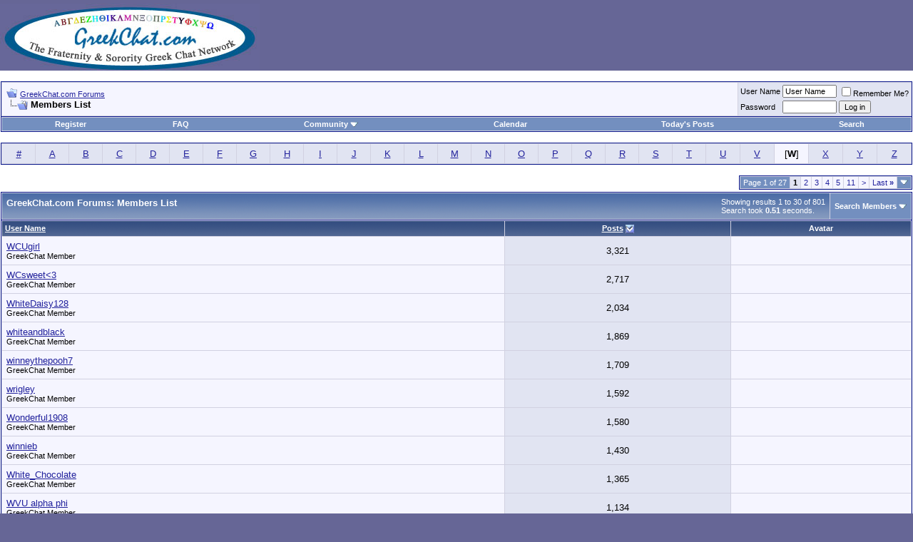

--- FILE ---
content_type: text/html; charset=ISO-8859-1
request_url: https://greekchat.com/gcforums/memberlist.php?s=aaa3766d305cf89a3aafe7ceea6b73c2&ltr=W&order=DESC&sort=posts&pp=30
body_size: 38995
content:
<!DOCTYPE html PUBLIC "-//W3C//DTD XHTML 1.0 Transitional//EN" "http://www.w3.org/TR/xhtml1/DTD/xhtml1-transitional.dtd">
<html xmlns="http://www.w3.org/1999/xhtml" dir="ltr" lang="en">
<head>
<meta http-equiv="Content-Type" content="text/html; charset=ISO-8859-1" />
<meta name="generator" content="vBulletin 3.8.11" />

<meta name="keywords" content="fraternity, sorority, fraternities, sororities, brotherhood, sisterhood, college, rush, pledge" />
<meta name="description" content="GreekChat.com - The Fraternity & Sorority Greek Chat Network.  GreekChat is visited by millions of fraternity and sorority members each year." />


<!-- CSS Stylesheet -->
<style type="text/css" id="vbulletin_css">
/**
* vBulletin 3.8.11 CSS
* Style: 'GreekChat.com Forums vBulletin 3 Style'; Style ID: 1
*/
body
{
	background: #666696;
	color: #000000;
	font: 10pt verdana, geneva, lucida, 'lucida grande', arial, helvetica, sans-serif;
	margin: 5px 0px 10px 0px;
	padding: 0px;
}
a:link, body_alink
{
	color: #22229C;
}
a:visited, body_avisited
{
	color: #22229C;
}
a:hover, a:active, body_ahover
{
	color: #FF4400;
}
.page
{
	background: #FFFFFF;
	color: #000000;
}
td, th, p, li
{
	font: 10pt verdana, geneva, lucida, 'lucida grande', arial, helvetica, sans-serif;
}
.tborder
{
	background: #D1D1E1;
	color: #000000;
	border: 1px solid #0B198C;
}
.tcat
{
	background: #869BBF url(/gcforums/images/gradients/gradient_tcat.gif) repeat-x top left;
	color: #FFFFFF;
	font: bold 10pt verdana, geneva, lucida, 'lucida grande', arial, helvetica, sans-serif;
}
.tcat a:link, .tcat_alink
{
	color: #ffffff;
	text-decoration: underline;
}
.tcat a:visited, .tcat_avisited
{
	color: #ffffff;
	text-decoration: underline;
}
.tcat a:hover, .tcat a:active, .tcat_ahover
{
	color: #FFFF66;
	text-decoration: underline;
}
.thead
{
	background: #5C7099 url(/gcforums/images/gradients/gradient_thead.gif) repeat-x top left;
	color: #FFFFFF;
	font: bold 11px tahoma, verdana, geneva, lucida, 'lucida grande', arial, helvetica, sans-serif;
}
.thead a:link, .thead_alink
{
	color: #FFFFFF;
}
.thead a:visited, .thead_avisited
{
	color: #FFFFFF;
}
.thead a:hover, .thead a:active, .thead_ahover
{
	color: #FFFF00;
}
.tfoot
{
	background: #3E5C92;
	color: #E0E0F6;
}
.tfoot a:link, .tfoot_alink
{
	color: #E0E0F6;
}
.tfoot a:visited, .tfoot_avisited
{
	color: #E0E0F6;
}
.tfoot a:hover, .tfoot a:active, .tfoot_ahover
{
	color: #FFFF66;
}
.alt1, .alt1Active
{
	background: #F5F5FF;
	color: #000000;
}
.alt2, .alt2Active
{
	background: #E1E4F2;
	color: #000000;
}
.inlinemod
{
	background: #FFFFCC;
	color: #000000;
}
.wysiwyg
{
	background: #F5F5FF;
	color: #000000;
	font: 10pt verdana, geneva, lucida, 'lucida grande', arial, helvetica, sans-serif;
	margin: 5px 10px 10px 10px;
	padding: 0px;
}
.wysiwyg a:link, .wysiwyg_alink
{
	color: #22229C;
}
.wysiwyg a:visited, .wysiwyg_avisited
{
	color: #22229C;
}
.wysiwyg a:hover, .wysiwyg a:active, .wysiwyg_ahover
{
	color: #FF4400;
}
textarea, .bginput
{
	font: 10pt verdana, geneva, lucida, 'lucida grande', arial, helvetica, sans-serif;
}
.bginput option, .bginput optgroup
{
	font-size: 10pt;
	font-family: verdana, geneva, lucida, 'lucida grande', arial, helvetica, sans-serif;
}
.button
{
	font: 11px verdana, geneva, lucida, 'lucida grande', arial, helvetica, sans-serif;
}
select
{
	font: 11px verdana, geneva, lucida, 'lucida grande', arial, helvetica, sans-serif;
}
option, optgroup
{
	font-size: 11px;
	font-family: verdana, geneva, lucida, 'lucida grande', arial, helvetica, sans-serif;
}
.smallfont
{
	font: 11px verdana, geneva, lucida, 'lucida grande', arial, helvetica, sans-serif;
}
.time
{
	color: #666686;
}
.navbar
{
	font: 11px verdana, geneva, lucida, 'lucida grande', arial, helvetica, sans-serif;
}
.highlight
{
	color: #FF0000;
	font-weight: bold;
}
.fjsel
{
	background: #3E5C92;
	color: #E0E0F6;
}
.fjdpth0
{
	background: #F7F7F7;
	color: #000000;
}
.panel
{
	background: #E4E7F5 url(/gcforums/images/gradients/gradient_panel.gif) repeat-x top left;
	color: #000000;
	padding: 10px;
	border: 2px outset;
}
.panelsurround
{
	background: #D1D4E0 url(/gcforums/images/gradients/gradient_panelsurround.gif) repeat-x top left;
	color: #000000;
}
legend
{
	color: #22229C;
	font: 11px tahoma, verdana, geneva, lucida, 'lucida grande', arial, helvetica, sans-serif;
}
.vbmenu_control
{
	background: #738FBF;
	color: #FFFFFF;
	font: bold 11px tahoma, verdana, geneva, lucida, 'lucida grande', arial, helvetica, sans-serif;
	padding: 3px 6px 3px 6px;
	white-space: nowrap;
}
.vbmenu_control a:link, .vbmenu_control_alink
{
	color: #FFFFFF;
	text-decoration: none;
}
.vbmenu_control a:visited, .vbmenu_control_avisited
{
	color: #FFFFFF;
	text-decoration: none;
}
.vbmenu_control a:hover, .vbmenu_control a:active, .vbmenu_control_ahover
{
	color: #FFFFFF;
	text-decoration: underline;
}
.vbmenu_popup
{
	background: #FFFFFF;
	color: #000000;
	border: 1px solid #0B198C;
}
.vbmenu_option
{
	background: #BBC7CE;
	color: #000000;
	font: 11px verdana, geneva, lucida, 'lucida grande', arial, helvetica, sans-serif;
	white-space: nowrap;
	cursor: pointer;
}
.vbmenu_option a:link, .vbmenu_option_alink
{
	color: #22229C;
	text-decoration: none;
}
.vbmenu_option a:visited, .vbmenu_option_avisited
{
	color: #22229C;
	text-decoration: none;
}
.vbmenu_option a:hover, .vbmenu_option a:active, .vbmenu_option_ahover
{
	color: #FFFFFF;
	text-decoration: none;
}
.vbmenu_hilite
{
	background: #8A949E;
	color: #FFFFFF;
	font: 11px verdana, geneva, lucida, 'lucida grande', arial, helvetica, sans-serif;
	white-space: nowrap;
	cursor: pointer;
}
.vbmenu_hilite a:link, .vbmenu_hilite_alink
{
	color: #FFFFFF;
	text-decoration: none;
}
.vbmenu_hilite a:visited, .vbmenu_hilite_avisited
{
	color: #FFFFFF;
	text-decoration: none;
}
.vbmenu_hilite a:hover, .vbmenu_hilite a:active, .vbmenu_hilite_ahover
{
	color: #FFFFFF;
	text-decoration: none;
}
/* ***** styling for 'big' usernames on postbit etc. ***** */
.bigusername { font-size: 14pt; }

/* ***** small padding on 'thead' elements ***** */
td.thead, th.thead, div.thead { padding: 4px; }

/* ***** basic styles for multi-page nav elements */
.pagenav a { text-decoration: none; }
.pagenav td { padding: 2px 4px 2px 4px; }

/* ***** de-emphasized text */
.shade, a.shade:link, a.shade:visited { color: #777777; text-decoration: none; }
a.shade:active, a.shade:hover { color: #FF4400; text-decoration: underline; }
.tcat .shade, .thead .shade, .tfoot .shade { color: #DDDDDD; }

/* ***** define margin and font-size for elements inside panels ***** */
.fieldset { margin-bottom: 6px; }
.fieldset, .fieldset td, .fieldset p, .fieldset li { font-size: 11px; }
.gc-ads-left-wrapper {width:175px;padding-bottom:15px;}
.gc-ads-left {width:175px;padding: 5px 0px 0px 0px;}


/* GAL Defns */
a.gal:link
{
	text-decoration: none;
	border-bottom: 1px dotted #016798;
	color: #016798;
	padding: 0 0 0 12px;
	background: url(images/misc/exlinkon.gif) no-repeat 0;
}
a.gal:visited
{
	text-decoration: none;
	border-bottom: 1px dotted #016798;
	color: #016798;
	padding: 0 0 0 12px;
	background: url(images/misc/exlinkon.gif) no-repeat 0;
}
a.gal:hover, a.gal:active
{
	text-decoration: underline;
	border-bottom: 0px dotted #F8BF24;
	color: #016798;
	padding: 0 0 0 12px;
	background: url(images/misc/exlink.gif) no-repeat 0;
}


/*GREEKCHAT Subscribe*/
div.gcsubscribe {margin-top:15px;height:50px;width:100%;background-color:#E1E1E2;}
div.gcsubscribe h1 {margin:0px;font-size:25px;}
div.gcsubscribe a {padding: 0px 10px;display:block;line-height:50px;}
div.gcsubscribe a:hover {background-color:#FCF2D2;color:#000000;font-weight:bold;}
</style>
<link rel="stylesheet" type="text/css" href="clientscript/vbulletin_important.css?v=3811" />


<!-- / CSS Stylesheet -->

<script type="text/javascript" src="clientscript/yui/yahoo-dom-event/yahoo-dom-event.js?v=3811"></script>
<script type="text/javascript" src="clientscript/yui/connection/connection-min.js?v=3811"></script>
<script type="text/javascript">
<!--
var SESSIONURL = "s=e5804cb17a4eab38822068a298bdce21&";
var SECURITYTOKEN = "guest";
var IMGDIR_MISC = "/gcforums/images/misc";
var vb_disable_ajax = parseInt("0", 10);
// -->
</script>
<script type="text/javascript" src="clientscript/vbulletin_global.js?v=3811"></script>
<script type="text/javascript" src="clientscript/vbulletin_menu.js?v=3811"></script>


	<title>GreekChat.com Forums - Members List</title>
</head>
<body>
<!-- logo -->
<a name="top"></a>
<table border="0" width="100%" cellpadding="0" cellspacing="0" align="center">
<tr>
	<td align="left"><a href="https://greekchat.com/gcforums/"><img src="/images/GreekChat.jpg" border="0" alt="GreekChat.com Forums" /></a></td>
	<td align="right" id="header_right_cell">
		&nbsp;
	</td>
</tr>
</table>
<!-- /logo -->

<!-- content table -->
<!-- open content container -->

<div align="center">
	<div class="page" style="width:100%; text-align:left">
		<div style="padding:0px 1px 0px 1px" align="left">





<br />

<!-- breadcrumb, login, pm info -->
<table class="tborder" cellpadding="6" cellspacing="1" border="0" width="100%" align="center">
<tr>
	<td class="alt1" width="100%">
		
			<table cellpadding="0" cellspacing="0" border="0">
			<tr valign="bottom">
				<td><a href="#" onclick="history.back(1); return false;"><img src="/gcforums/images/misc/navbits_start.gif" alt="Go Back" border="0" /></a></td>
				<td>&nbsp;</td>
				<td width="100%"><span class="navbar"><a href="index.php?s=e5804cb17a4eab38822068a298bdce21" accesskey="1">GreekChat.com Forums</a></span> </td>
			</tr>
			<tr>
				<td class="navbar" style="font-size:10pt; padding-top:1px" colspan="3"><a href="/gcforums/memberlist.php?s=aaa3766d305cf89a3aafe7ceea6b73c2&amp;ltr=W&amp;order=DESC&amp;sort=posts&amp;pp=30"><img class="inlineimg" src="/gcforums/images/misc/navbits_finallink_ltr.gif" alt="Reload this Page" border="0" /></a> <strong>
	Members List

</strong></td>
			</tr>
			</table>
		
	</td>

	<td class="alt2" nowrap="nowrap" style="padding:0px">
		<!-- login form -->
		<form action="login.php?do=login" method="post" onsubmit="md5hash(vb_login_password, vb_login_md5password, vb_login_md5password_utf, 0)">
		<script type="text/javascript" src="clientscript/vbulletin_md5.js?v=3811"></script>
		<table cellpadding="0" cellspacing="3" border="0">
		<tr>
			<td class="smallfont" style="white-space: nowrap;"><label for="navbar_username">User Name</label></td>
			<td><input type="text" class="bginput" style="font-size: 11px" name="vb_login_username" id="navbar_username" size="10" accesskey="u" tabindex="101" value="User Name" onfocus="if (this.value == 'User Name') this.value = '';" /></td>
			<td class="smallfont" nowrap="nowrap"><label for="cb_cookieuser_navbar"><input type="checkbox" name="cookieuser" value="1" tabindex="103" id="cb_cookieuser_navbar" accesskey="c" />Remember Me?</label></td>
		</tr>
		<tr>
			<td class="smallfont"><label for="navbar_password">Password</label></td>
			<td><input type="password" class="bginput" style="font-size: 11px" name="vb_login_password" id="navbar_password" size="10" tabindex="102" /></td>
			<td><input type="submit" class="button" value="Log in" tabindex="104" title="Enter your username and password in the boxes provided to login, or click the 'register' button to create a profile for yourself." accesskey="s" /></td>
		</tr>
		</table>
		<input type="hidden" name="s" value="e5804cb17a4eab38822068a298bdce21" />
		<input type="hidden" name="securitytoken" value="guest" />
		<input type="hidden" name="do" value="login" />
		<input type="hidden" name="vb_login_md5password" />
		<input type="hidden" name="vb_login_md5password_utf" />
		</form>
		<!-- / login form -->
	</td>

</tr>
</table>
<!-- / breadcrumb, login, pm info -->

<!-- nav buttons bar -->
<div class="tborder" style="padding:1px; border-top-width:0px">
	<table cellpadding="0" cellspacing="0" border="0" width="100%" align="center">
	<tr align="center">
		
		
			<td class="vbmenu_control"><a href="register.php?s=e5804cb17a4eab38822068a298bdce21" rel="nofollow">Register</a></td>
		
		
		<td class="vbmenu_control"><a rel="help" href="faq.php?s=e5804cb17a4eab38822068a298bdce21" accesskey="5">FAQ</a></td>
		
			<td class="vbmenu_control"><a id="community" href="/gcforums/memberlist.php?ltr=W&amp;order=DESC&amp;sort=posts&amp;pp=30&amp;nojs=1#community" rel="nofollow" accesskey="6">Community</a> <script type="text/javascript"> vbmenu_register("community"); </script></td>
		
		<td class="vbmenu_control"><a href="calendar.php?s=e5804cb17a4eab38822068a298bdce21">Calendar</a></td>
		
			
				
				<td class="vbmenu_control"><a href="search.php?s=e5804cb17a4eab38822068a298bdce21&amp;do=getdaily" accesskey="2">Today's Posts</a></td>
				
				<td class="vbmenu_control"><a id="navbar_search" href="search.php?s=e5804cb17a4eab38822068a298bdce21" accesskey="4" rel="nofollow">Search</a> </td>
			
			
		
		
		
		</tr>
	</table>
</div>
<!-- / nav buttons bar -->

<br />






<!-- NAVBAR POPUP MENUS -->

	
	<!-- community link menu -->
	<div class="vbmenu_popup" id="community_menu" style="display:none;margin-top:3px" align="left">
		<table cellpadding="4" cellspacing="1" border="0">
		<tr><td class="thead">Community Links</td></tr>
		
		
		
		
		
			<tr><td class="vbmenu_option"><a href="memberlist.php?s=e5804cb17a4eab38822068a298bdce21">Members List</a></td></tr>
		
		
		</table>
	</div>
	<!-- / community link menu -->
	
	
	
	<!-- header quick search form -->
	<div class="vbmenu_popup" id="navbar_search_menu" style="display:none;margin-top:3px" align="left">
		<table cellpadding="4" cellspacing="1" border="0">
		<tr>
			<td class="thead">Search Forums</td>
		</tr>
		<tr>
			<td class="vbmenu_option" title="nohilite">
				<form action="search.php?do=process" method="post">

					<input type="hidden" name="do" value="process" />
					<input type="hidden" name="quicksearch" value="1" />
					<input type="hidden" name="childforums" value="1" />
					<input type="hidden" name="exactname" value="1" />
					<input type="hidden" name="s" value="e5804cb17a4eab38822068a298bdce21" />
					<input type="hidden" name="securitytoken" value="guest" />
					<div><input type="text" class="bginput" name="query" size="25" tabindex="1001" /><input type="submit" class="button" value="Go" tabindex="1004" /></div>
					<div style="margin-top:6px">
						<label for="rb_nb_sp0"><input type="radio" name="showposts" value="0" id="rb_nb_sp0" tabindex="1002" checked="checked" />Show Threads</label>
						&nbsp;
						<label for="rb_nb_sp1"><input type="radio" name="showposts" value="1" id="rb_nb_sp1" tabindex="1003" />Show Posts</label>
					</div>
				</form>
			</td>
		</tr>
		
		<tr>
			<td class="vbmenu_option"><a href="search.php?s=e5804cb17a4eab38822068a298bdce21" accesskey="4" rel="nofollow">Advanced Search</a></td>
		</tr>
		
		</table>
	</div>
	<!-- / header quick search form -->
	
	
	
<!-- / NAVBAR POPUP MENUS -->

<!-- PAGENAV POPUP -->
	<div class="vbmenu_popup" id="pagenav_menu" style="display:none">
		<table cellpadding="4" cellspacing="1" border="0">
		<tr>
			<td class="thead" nowrap="nowrap">Go to Page...</td>
		</tr>
		<tr>
			<td class="vbmenu_option" title="nohilite">
			<form action="index.php" method="get" onsubmit="return this.gotopage()" id="pagenav_form">
				<input type="text" class="bginput" id="pagenav_itxt" style="font-size:11px" size="4" />
				<input type="button" class="button" id="pagenav_ibtn" value="Go" />
			</form>
			</td>
		</tr>
		</table>
	</div>
<!-- / PAGENAV POPUP -->






<table class="tborder" cellpadding="6" cellspacing="1" border="0" width="100%" align="center">
<tr align="center">
	
<td class="alt2" width="3%"><a href="memberlist.php?s=e5804cb17a4eab38822068a298bdce21&amp;ltr=%23&amp;pp=30&amp;sort=posts&amp;order=desc">#</a></td>

<td class="alt2" width="3%"><a href="memberlist.php?s=e5804cb17a4eab38822068a298bdce21&amp;ltr=A&amp;pp=30&amp;sort=posts&amp;order=desc">A</a></td>

<td class="alt2" width="3%"><a href="memberlist.php?s=e5804cb17a4eab38822068a298bdce21&amp;ltr=B&amp;pp=30&amp;sort=posts&amp;order=desc">B</a></td>

<td class="alt2" width="3%"><a href="memberlist.php?s=e5804cb17a4eab38822068a298bdce21&amp;ltr=C&amp;pp=30&amp;sort=posts&amp;order=desc">C</a></td>

<td class="alt2" width="3%"><a href="memberlist.php?s=e5804cb17a4eab38822068a298bdce21&amp;ltr=D&amp;pp=30&amp;sort=posts&amp;order=desc">D</a></td>

<td class="alt2" width="3%"><a href="memberlist.php?s=e5804cb17a4eab38822068a298bdce21&amp;ltr=E&amp;pp=30&amp;sort=posts&amp;order=desc">E</a></td>

<td class="alt2" width="3%"><a href="memberlist.php?s=e5804cb17a4eab38822068a298bdce21&amp;ltr=F&amp;pp=30&amp;sort=posts&amp;order=desc">F</a></td>

<td class="alt2" width="3%"><a href="memberlist.php?s=e5804cb17a4eab38822068a298bdce21&amp;ltr=G&amp;pp=30&amp;sort=posts&amp;order=desc">G</a></td>

<td class="alt2" width="3%"><a href="memberlist.php?s=e5804cb17a4eab38822068a298bdce21&amp;ltr=H&amp;pp=30&amp;sort=posts&amp;order=desc">H</a></td>

<td class="alt2" width="3%"><a href="memberlist.php?s=e5804cb17a4eab38822068a298bdce21&amp;ltr=I&amp;pp=30&amp;sort=posts&amp;order=desc">I</a></td>

<td class="alt2" width="3%"><a href="memberlist.php?s=e5804cb17a4eab38822068a298bdce21&amp;ltr=J&amp;pp=30&amp;sort=posts&amp;order=desc">J</a></td>

<td class="alt2" width="3%"><a href="memberlist.php?s=e5804cb17a4eab38822068a298bdce21&amp;ltr=K&amp;pp=30&amp;sort=posts&amp;order=desc">K</a></td>

<td class="alt2" width="3%"><a href="memberlist.php?s=e5804cb17a4eab38822068a298bdce21&amp;ltr=L&amp;pp=30&amp;sort=posts&amp;order=desc">L</a></td>

<td class="alt2" width="3%"><a href="memberlist.php?s=e5804cb17a4eab38822068a298bdce21&amp;ltr=M&amp;pp=30&amp;sort=posts&amp;order=desc">M</a></td>

<td class="alt2" width="3%"><a href="memberlist.php?s=e5804cb17a4eab38822068a298bdce21&amp;ltr=N&amp;pp=30&amp;sort=posts&amp;order=desc">N</a></td>

<td class="alt2" width="3%"><a href="memberlist.php?s=e5804cb17a4eab38822068a298bdce21&amp;ltr=O&amp;pp=30&amp;sort=posts&amp;order=desc">O</a></td>

<td class="alt2" width="3%"><a href="memberlist.php?s=e5804cb17a4eab38822068a298bdce21&amp;ltr=P&amp;pp=30&amp;sort=posts&amp;order=desc">P</a></td>

<td class="alt2" width="3%"><a href="memberlist.php?s=e5804cb17a4eab38822068a298bdce21&amp;ltr=Q&amp;pp=30&amp;sort=posts&amp;order=desc">Q</a></td>

<td class="alt2" width="3%"><a href="memberlist.php?s=e5804cb17a4eab38822068a298bdce21&amp;ltr=R&amp;pp=30&amp;sort=posts&amp;order=desc">R</a></td>

<td class="alt2" width="3%"><a href="memberlist.php?s=e5804cb17a4eab38822068a298bdce21&amp;ltr=S&amp;pp=30&amp;sort=posts&amp;order=desc">S</a></td>

<td class="alt2" width="3%"><a href="memberlist.php?s=e5804cb17a4eab38822068a298bdce21&amp;ltr=T&amp;pp=30&amp;sort=posts&amp;order=desc">T</a></td>

<td class="alt2" width="3%"><a href="memberlist.php?s=e5804cb17a4eab38822068a298bdce21&amp;ltr=U&amp;pp=30&amp;sort=posts&amp;order=desc">U</a></td>

<td class="alt2" width="3%"><a href="memberlist.php?s=e5804cb17a4eab38822068a298bdce21&amp;ltr=V&amp;pp=30&amp;sort=posts&amp;order=desc">V</a></td>

<td class="alt1" width="3%">[<strong>W</strong>]</td>

<td class="alt2" width="3%"><a href="memberlist.php?s=e5804cb17a4eab38822068a298bdce21&amp;ltr=X&amp;pp=30&amp;sort=posts&amp;order=desc">X</a></td>

<td class="alt2" width="3%"><a href="memberlist.php?s=e5804cb17a4eab38822068a298bdce21&amp;ltr=Y&amp;pp=30&amp;sort=posts&amp;order=desc">Y</a></td>

<td class="alt2" width="3%"><a href="memberlist.php?s=e5804cb17a4eab38822068a298bdce21&amp;ltr=Z&amp;pp=30&amp;sort=posts&amp;order=desc">Z</a></td>

</tr>
</table>


<!-- memberlist quick search form -->
<div class="vbmenu_popup" id="memberlist_search_menu" style="display:none">
<form action="memberlist.php?do=getall" method="post">
	<table cellpadding="4" cellspacing="1" border="0">
	<tr>
		<td class="thead">Search Members</td>
	</tr>
	<tr>
		<td class="vbmenu_option" title="nohilite">
			<input type="hidden" name="s" value="e5804cb17a4eab38822068a298bdce21" />
			<input type="hidden" name="securitytoken" value="guest" />
			<input type="hidden" name="do" value="getall" />
			<input type="text" class="bginput" name="ausername" size="20" value="W" title="User Name" /><input type="submit" class="button" value="Go"  />
		</td>
	</tr>
	
	</table>
</form>
</div>
<!-- / memberlist quick search form -->


<br />


		</div>
	</div>
</div>

<!-- / close content container -->
<!-- open content container -->

<div align="center">
	<div class="page" style="width:100%; text-align:left">
		<div style="padding:0px 1px 0px 1px" align="left">



<table cellpadding="0" cellspacing="0" border="0" width="100%" style="margin-bottom:3px">
<tr valign="bottom">
	<td align="right"><div class="pagenav" align="right">
<table class="tborder" cellpadding="3" cellspacing="1" border="0">
<tr>
	<td class="vbmenu_control" style="font-weight:normal">Page 1 of 27</td>
	
	
		<td class="alt2"><span class="smallfont" title="Showing results 1 to 30 of 801"><strong>1</strong></span></td>
 <td class="alt1"><a class="smallfont" href="memberlist.php?s=e5804cb17a4eab38822068a298bdce21&amp;&amp;pp=30&amp;order=desc&amp;sort=posts&amp;ltr=W&amp;page=2" title="Show results 31 to 60 of 801">2</a></td><td class="alt1"><a class="smallfont" href="memberlist.php?s=e5804cb17a4eab38822068a298bdce21&amp;&amp;pp=30&amp;order=desc&amp;sort=posts&amp;ltr=W&amp;page=3" title="Show results 61 to 90 of 801">3</a></td><td class="alt1"><a class="smallfont" href="memberlist.php?s=e5804cb17a4eab38822068a298bdce21&amp;&amp;pp=30&amp;order=desc&amp;sort=posts&amp;ltr=W&amp;page=4" title="Show results 91 to 120 of 801">4</a></td><td class="alt1"><a class="smallfont" href="memberlist.php?s=e5804cb17a4eab38822068a298bdce21&amp;&amp;pp=30&amp;order=desc&amp;sort=posts&amp;ltr=W&amp;page=5" title="Show results 121 to 150 of 801">5</a></td><td class="alt1"><a class="smallfont" href="memberlist.php?s=e5804cb17a4eab38822068a298bdce21&amp;&amp;pp=30&amp;order=desc&amp;sort=posts&amp;ltr=W&amp;page=11" title="Show results 301 to 330 of 801"><!--+10-->11</a></td>
	<td class="alt1"><a rel="next" class="smallfont" href="memberlist.php?s=e5804cb17a4eab38822068a298bdce21&amp;&amp;pp=30&amp;order=desc&amp;sort=posts&amp;ltr=W&amp;page=2" title="Next Page - Results 31 to 60 of 801">&gt;</a></td>
	<td class="alt1" nowrap="nowrap"><a class="smallfont" href="memberlist.php?s=e5804cb17a4eab38822068a298bdce21&amp;&amp;pp=30&amp;order=desc&amp;sort=posts&amp;ltr=W&amp;page=27" title="Last Page - Results 781 to 801 of 801">Last <strong>&raquo;</strong></a></td>
	<td class="vbmenu_control" title="memberlist.php?s=e5804cb17a4eab38822068a298bdce21&amp;&amp;pp=30&amp;order=desc&amp;sort=posts&amp;ltr=W"><a name="PageNav"></a></td>
</tr>
</table>
</div></td>
</tr>
</table>


<form action="profile.php?do=deleteusergroups&amp;usergroupid=0" method="post">
<input type="hidden" name="do" value="deleteusergroups" />
<input type="hidden" name="s" value="e5804cb17a4eab38822068a298bdce21" />
<input type="hidden" name="securitytoken" value="guest" />
<input type="hidden" name="usergroupid" value="0" />

<table class="tborder" cellpadding="6" cellspacing="1" border="0" width="100%" align="center" style="border-bottom-width:0px">
<tr>
	<td class="tcat" width="100%">
		<span class="smallfont" style="float:right">
			Showing results 1 to 30 of 801
			<br />
			Search took <strong>0.51</strong> seconds.
		</span>
		
		GreekChat.com Forums: Members List
		
	</td>
	
	<td class="vbmenu_control" id="memberlist_search"><a href="memberlist.php?s=e5804cb17a4eab38822068a298bdce21&amp;do=search">Search Members</a> <script type="text/javascript"> vbmenu_register("memberlist_search"); </script></td>
	

</tr>
</table>

<table class="tborder" cellpadding="6" cellspacing="1" border="0" width="100%" align="center">
<tr align="center">
	<td class="thead" align="left" nowrap="nowrap"><a href="memberlist.php?s=e5804cb17a4eab38822068a298bdce21&amp;ltr=W&amp;order=ASC&amp;sort=username&amp;pp=30">User Name</a> </td>
	
	
	
	
	
	<td class="thead" nowrap="nowrap"><a href="memberlist.php?s=e5804cb17a4eab38822068a298bdce21&amp;ltr=W&amp;order=DESC&amp;sort=posts&amp;pp=30">Posts</a> <a href="memberlist.php?s=e5804cb17a4eab38822068a298bdce21&amp;ltr=W&amp;order=asc&amp;sort=posts&amp;pp=30&amp;page=1" rel="nofollow"><img class="inlineimg" src="/gcforums/images/buttons/sortasc.gif" alt="Reverse Sort Order" border="0" /></a></td>

	
	
	<td class="thead" nowrap="nowrap">Avatar</td>
	
	
	
	
	
</tr>
<tr align="center">
	<td class="alt1Active" align="left" id="u33892">
		<a href="member.php?s=e5804cb17a4eab38822068a298bdce21&amp;u=33892">WCUgirl</a>
		<div class="smallfont">GreekChat Member</div>
	</td>
	
	
	
	
	
	<td class="alt2">3,321</td>
	
	
	<td class="alt1">&nbsp;</td>
	
	
	
	
	
</tr><tr align="center">
	<td class="alt1Active" align="left" id="u72974">
		<a href="member.php?s=e5804cb17a4eab38822068a298bdce21&amp;u=72974">WCsweet&lt;3</a>
		<div class="smallfont">GreekChat Member</div>
	</td>
	
	
	
	
	
	<td class="alt2">2,717</td>
	
	
	<td class="alt1">&nbsp;</td>
	
	
	
	
	
</tr><tr align="center">
	<td class="alt1Active" align="left" id="u17175">
		<a href="member.php?s=e5804cb17a4eab38822068a298bdce21&amp;u=17175">WhiteDaisy128</a>
		<div class="smallfont">GreekChat Member</div>
	</td>
	
	
	
	
	
	<td class="alt2">2,034</td>
	
	
	<td class="alt1">&nbsp;</td>
	
	
	
	
	
</tr><tr align="center">
	<td class="alt1Active" align="left" id="u53107">
		<a href="member.php?s=e5804cb17a4eab38822068a298bdce21&amp;u=53107">whiteandblack</a>
		<div class="smallfont">GreekChat Member</div>
	</td>
	
	
	
	
	
	<td class="alt2">1,869</td>
	
	
	<td class="alt1">&nbsp;</td>
	
	
	
	
	
</tr><tr align="center">
	<td class="alt1Active" align="left" id="u25266">
		<a href="member.php?s=e5804cb17a4eab38822068a298bdce21&amp;u=25266">winneythepooh7</a>
		<div class="smallfont">GreekChat Member</div>
	</td>
	
	
	
	
	
	<td class="alt2">1,709</td>
	
	
	<td class="alt1">&nbsp;</td>
	
	
	
	
	
</tr><tr align="center">
	<td class="alt1Active" align="left" id="u20363">
		<a href="member.php?s=e5804cb17a4eab38822068a298bdce21&amp;u=20363">wrigley</a>
		<div class="smallfont">GreekChat Member</div>
	</td>
	
	
	
	
	
	<td class="alt2">1,592</td>
	
	
	<td class="alt1">&nbsp;</td>
	
	
	
	
	
</tr><tr align="center">
	<td class="alt1Active" align="left" id="u5869">
		<a href="member.php?s=e5804cb17a4eab38822068a298bdce21&amp;u=5869">Wonderful1908</a>
		<div class="smallfont">GreekChat Member</div>
	</td>
	
	
	
	
	
	<td class="alt2">1,580</td>
	
	
	<td class="alt1">&nbsp;</td>
	
	
	
	
	
</tr><tr align="center">
	<td class="alt1Active" align="left" id="u12939">
		<a href="member.php?s=e5804cb17a4eab38822068a298bdce21&amp;u=12939">winnieb</a>
		<div class="smallfont">GreekChat Member</div>
	</td>
	
	
	
	
	
	<td class="alt2">1,430</td>
	
	
	<td class="alt1">&nbsp;</td>
	
	
	
	
	
</tr><tr align="center">
	<td class="alt1Active" align="left" id="u25240">
		<a href="member.php?s=e5804cb17a4eab38822068a298bdce21&amp;u=25240">White_Chocolate</a>
		<div class="smallfont">GreekChat Member</div>
	</td>
	
	
	
	
	
	<td class="alt2">1,365</td>
	
	
	<td class="alt1">&nbsp;</td>
	
	
	
	
	
</tr><tr align="center">
	<td class="alt1Active" align="left" id="u42079">
		<a href="member.php?s=e5804cb17a4eab38822068a298bdce21&amp;u=42079">WVU alpha phi</a>
		<div class="smallfont">GreekChat Member</div>
	</td>
	
	
	
	
	
	<td class="alt2">1,134</td>
	
	
	<td class="alt1">&nbsp;</td>
	
	
	
	
	
</tr><tr align="center">
	<td class="alt1Active" align="left" id="u65179">
		<a href="member.php?s=e5804cb17a4eab38822068a298bdce21&amp;u=65179">WinniBug</a>
		<div class="smallfont">GreekChat Member</div>
	</td>
	
	
	
	
	
	<td class="alt2">1,073</td>
	
	
	<td class="alt1">&nbsp;</td>
	
	
	
	
	
</tr><tr align="center">
	<td class="alt1Active" align="left" id="u34990">
		<a href="member.php?s=e5804cb17a4eab38822068a298bdce21&amp;u=34990">Wolfman</a>
		<div class="smallfont">GreekChat Member</div>
	</td>
	
	
	
	
	
	<td class="alt2">1,031</td>
	
	
	<td class="alt1">&nbsp;</td>
	
	
	
	
	
</tr><tr align="center">
	<td class="alt1Active" align="left" id="u3093">
		<a href="member.php?s=e5804cb17a4eab38822068a298bdce21&amp;u=3093">WenD08</a>
		<div class="smallfont">GreekChat Member</div>
	</td>
	
	
	
	
	
	<td class="alt2">924</td>
	
	
	<td class="alt1">&nbsp;</td>
	
	
	
	
	
</tr><tr align="center">
	<td class="alt1Active" align="left" id="u32237">
		<a href="member.php?s=e5804cb17a4eab38822068a298bdce21&amp;u=32237">WLFEO</a>
		<div class="smallfont">GreekChat Member</div>
	</td>
	
	
	
	
	
	<td class="alt2">758</td>
	
	
	<td class="alt1">&nbsp;</td>
	
	
	
	
	
</tr><tr align="center">
	<td class="alt1Active" align="left" id="u79427">
		<a href="member.php?s=e5804cb17a4eab38822068a298bdce21&amp;u=79427">WhiteRose1912</a>
		<div class="smallfont">GreekChat Member</div>
	</td>
	
	
	
	
	
	<td class="alt2">701</td>
	
	
	<td class="alt1">&nbsp;</td>
	
	
	
	
	
</tr><tr align="center">
	<td class="alt1Active" align="left" id="u28968">
		<a href="member.php?s=e5804cb17a4eab38822068a298bdce21&amp;u=28968">WhirlwindTNX</a>
		<div class="smallfont">GreekChat Member</div>
	</td>
	
	
	
	
	
	<td class="alt2">452</td>
	
	
	<td class="alt1">&nbsp;</td>
	
	
	
	
	
</tr><tr align="center">
	<td class="alt1Active" align="left" id="u10700">
		<a href="member.php?s=e5804cb17a4eab38822068a298bdce21&amp;u=10700">wishinhopin</a>
		<div class="smallfont">GreekChat Member</div>
	</td>
	
	
	
	
	
	<td class="alt2">421</td>
	
	
	<td class="alt1">&nbsp;</td>
	
	
	
	
	
</tr><tr align="center">
	<td class="alt1Active" align="left" id="u35676">
		<a href="member.php?s=e5804cb17a4eab38822068a298bdce21&amp;u=35676">Wine&amp;SilverBlue</a>
		<div class="smallfont">GreekChat Member</div>
	</td>
	
	
	
	
	
	<td class="alt2">389</td>
	
	
	<td class="alt1">&nbsp;</td>
	
	
	
	
	
</tr><tr align="center">
	<td class="alt1Active" align="left" id="u11695">
		<a href="member.php?s=e5804cb17a4eab38822068a298bdce21&amp;u=11695">wptw</a>
		<div class="smallfont">GreekChat Member</div>
	</td>
	
	
	
	
	
	<td class="alt2">306</td>
	
	
	<td class="alt1">&nbsp;</td>
	
	
	
	
	
</tr><tr align="center">
	<td class="alt1Active" align="left" id="u66222">
		<a href="member.php?s=e5804cb17a4eab38822068a298bdce21&amp;u=66222">When Doves Cry</a>
		<div class="smallfont">GreekChat Member</div>
	</td>
	
	
	
	
	
	<td class="alt2">294</td>
	
	
	<td class="alt1">&nbsp;</td>
	
	
	
	
	
</tr><tr align="center">
	<td class="alt1Active" align="left" id="u122686">
		<a href="member.php?s=e5804cb17a4eab38822068a298bdce21&amp;u=122686">wareagle93</a>
		<div class="smallfont">GreekChat Member</div>
	</td>
	
	
	
	
	
	<td class="alt2">284</td>
	
	
	<td class="alt1">&nbsp;</td>
	
	
	
	
	
</tr><tr align="center">
	<td class="alt1Active" align="left" id="u152083">
		<a href="member.php?s=e5804cb17a4eab38822068a298bdce21&amp;u=152083">WestcoastWonder</a>
		<div class="smallfont">GreekChat Member</div>
	</td>
	
	
	
	
	
	<td class="alt2">219</td>
	
	
	<td class="alt1">&nbsp;</td>
	
	
	
	
	
</tr><tr align="center">
	<td class="alt1Active" align="left" id="u9833">
		<a href="member.php?s=e5804cb17a4eab38822068a298bdce21&amp;u=9833">Wine&amp;Blue</a>
		<div class="smallfont">GreekChat Member</div>
	</td>
	
	
	
	
	
	<td class="alt2">216</td>
	
	
	<td class="alt1">&nbsp;</td>
	
	
	
	
	
</tr><tr align="center">
	<td class="alt1Active" align="left" id="u63493">
		<a href="member.php?s=e5804cb17a4eab38822068a298bdce21&amp;u=63493">WarEagle07</a>
		<div class="smallfont">GreekChat Member</div>
	</td>
	
	
	
	
	
	<td class="alt2">181</td>
	
	
	<td class="alt1">&nbsp;</td>
	
	
	
	
	
</tr><tr align="center">
	<td class="alt1Active" align="left" id="u104493">
		<a href="member.php?s=e5804cb17a4eab38822068a298bdce21&amp;u=104493">wavycutchip</a>
		<div class="smallfont">GreekChat Member</div>
	</td>
	
	
	
	
	
	<td class="alt2">173</td>
	
	
	<td class="alt1">&nbsp;</td>
	
	
	
	
	
</tr><tr align="center">
	<td class="alt1Active" align="left" id="u146001">
		<a href="member.php?s=e5804cb17a4eab38822068a298bdce21&amp;u=146001">wsucalsigmakapp</a>
		<div class="smallfont">GreekChat Member</div>
	</td>
	
	
	
	
	
	<td class="alt2">159</td>
	
	
	<td class="alt1">&nbsp;</td>
	
	
	
	
	
</tr><tr align="center">
	<td class="alt1Active" align="left" id="u70476">
		<a href="member.php?s=e5804cb17a4eab38822068a298bdce21&amp;u=70476">wolffootball37</a>
		<div class="smallfont">GreekChat Member</div>
	</td>
	
	
	
	
	
	<td class="alt2">154</td>
	
	
	<td class="alt1">&nbsp;</td>
	
	
	
	
	
</tr><tr align="center">
	<td class="alt1Active" align="left" id="u62378">
		<a href="member.php?s=e5804cb17a4eab38822068a298bdce21&amp;u=62378">WaterChild</a>
		<div class="smallfont">GreekChat Member</div>
	</td>
	
	
	
	
	
	<td class="alt2">154</td>
	
	
	<td class="alt1">&nbsp;</td>
	
	
	
	
	
</tr><tr align="center">
	<td class="alt1Active" align="left" id="u67953">
		<a href="member.php?s=e5804cb17a4eab38822068a298bdce21&amp;u=67953">wildcatfan</a>
		<div class="smallfont">GreekChat Member</div>
	</td>
	
	
	
	
	
	<td class="alt2">128</td>
	
	
	<td class="alt1">&nbsp;</td>
	
	
	
	
	
</tr><tr align="center">
	<td class="alt1Active" align="left" id="u26052">
		<a href="member.php?s=e5804cb17a4eab38822068a298bdce21&amp;u=26052">wishuponastar</a>
		<div class="smallfont">GreekChat Member</div>
	</td>
	
	
	
	
	
	<td class="alt2">128</td>
	
	
	<td class="alt1">&nbsp;</td>
	
	
	
	
	
</tr>
<tr>
	<td class="tfoot" colspan="3" align="right">
		<span class="smallfont">
		
			Showing results 1 to 30 of 801
		
		</span>
	</td>
</tr>
</table>

</form>


<table cellpadding="0" cellspacing="0" border="0" width="100%" style="margin-top:3px">
<tr valign="top">
	<td align="right"><div class="pagenav" align="right">
<table class="tborder" cellpadding="3" cellspacing="1" border="0">
<tr>
	<td class="vbmenu_control" style="font-weight:normal">Page 1 of 27</td>
	
	
		<td class="alt2"><span class="smallfont" title="Showing results 1 to 30 of 801"><strong>1</strong></span></td>
 <td class="alt1"><a class="smallfont" href="memberlist.php?s=e5804cb17a4eab38822068a298bdce21&amp;&amp;pp=30&amp;order=desc&amp;sort=posts&amp;ltr=W&amp;page=2" title="Show results 31 to 60 of 801">2</a></td><td class="alt1"><a class="smallfont" href="memberlist.php?s=e5804cb17a4eab38822068a298bdce21&amp;&amp;pp=30&amp;order=desc&amp;sort=posts&amp;ltr=W&amp;page=3" title="Show results 61 to 90 of 801">3</a></td><td class="alt1"><a class="smallfont" href="memberlist.php?s=e5804cb17a4eab38822068a298bdce21&amp;&amp;pp=30&amp;order=desc&amp;sort=posts&amp;ltr=W&amp;page=4" title="Show results 91 to 120 of 801">4</a></td><td class="alt1"><a class="smallfont" href="memberlist.php?s=e5804cb17a4eab38822068a298bdce21&amp;&amp;pp=30&amp;order=desc&amp;sort=posts&amp;ltr=W&amp;page=5" title="Show results 121 to 150 of 801">5</a></td><td class="alt1"><a class="smallfont" href="memberlist.php?s=e5804cb17a4eab38822068a298bdce21&amp;&amp;pp=30&amp;order=desc&amp;sort=posts&amp;ltr=W&amp;page=11" title="Show results 301 to 330 of 801"><!--+10-->11</a></td>
	<td class="alt1"><a rel="next" class="smallfont" href="memberlist.php?s=e5804cb17a4eab38822068a298bdce21&amp;&amp;pp=30&amp;order=desc&amp;sort=posts&amp;ltr=W&amp;page=2" title="Next Page - Results 31 to 60 of 801">&gt;</a></td>
	<td class="alt1" nowrap="nowrap"><a class="smallfont" href="memberlist.php?s=e5804cb17a4eab38822068a298bdce21&amp;&amp;pp=30&amp;order=desc&amp;sort=posts&amp;ltr=W&amp;page=27" title="Last Page - Results 781 to 801 of 801">Last <strong>&raquo;</strong></a></td>
	<td class="vbmenu_control" title="memberlist.php?s=e5804cb17a4eab38822068a298bdce21&amp;&amp;pp=30&amp;order=desc&amp;sort=posts&amp;ltr=W"><a name="PageNav"></a></td>
</tr>
</table>
</div></td>
</tr>
</table>



		</div>
	</div>
</div>

<!-- / close content container -->
<!-- open content container -->

<div align="center">
	<div class="page" style="width:100%; text-align:left">
		<div style="padding:0px 1px 0px 1px" align="left">


<br />

<table cellpadding="0" cellspacing="0" border="0" width="100%">
<tr>
	<td width="100%">&nbsp;</td>
	<td></td>
</tr>
</table>



<br />
<div class="smallfont" align="center">All times are GMT -4. The time now is <span class="time">09:17 AM</span>.</div>
<br />


		</div>
	</div>
</div>

<!-- / close content container -->
<!-- /content area table -->

<form action="index.php" method="get" style="clear:left">

<table cellpadding="6" cellspacing="0" border="0" width="100%" class="page" align="center">
<tr>
	
	
	<td class="tfoot" align="right" width="100%">
		<div class="smallfont">
			<strong>
				<a href="sendmessage.php?s=e5804cb17a4eab38822068a298bdce21" rel="nofollow" accesskey="9">Contact Us</a> -
				<a href="https://greekchat.com">GreekChat.com</a> -
				
				
				<a href="archive/index.php">Archive</a> -
				
				
				
				<a href="#top" onclick="self.scrollTo(0, 0); return false;">Top</a>
			</strong>
		</div>
	</td>
</tr>
</table>

<br />

<div align="center">
	<div class="smallfont" align="center">
	<!-- Do not remove this copyright notice -->
	Powered by vBulletin&reg; Version 3.8.11<br />Copyright &copy;2000 - 2026, vBulletin Solutions Inc.
	<!-- Do not remove this copyright notice -->
	</div>

	<div class="smallfont" align="center">
	<!-- Do not remove cronimage or your scheduled tasks will cease to function -->
	
	<!-- Do not remove cronimage or your scheduled tasks will cease to function -->

	
	</div>
</div>

</form>




<script type="text/javascript">
<!--
	// Main vBulletin Javascript Initialization
	vBulletin_init();
//-->
</script>

</body>
</html>